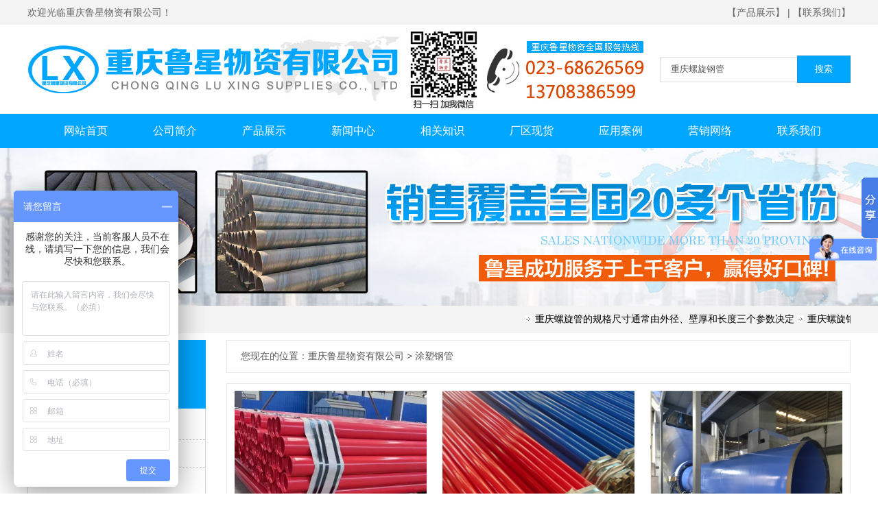

--- FILE ---
content_type: text/html; Charset=utf-8
request_url: http://www.cqlxwz.cn/cpzs.asp?sortid=10
body_size: 4093
content:

<!DOCTYPE html PUBLIC "-//W3C//DTD XHTML 1.0 Transitional//EN" "http://www.w3.org/TR/xhtml1/DTD/xhtml1-transitional.dtd">
<html xmlns="http://www.w3.org/1999/xhtml">
<head>
<meta http-equiv="Content-Type" content="text/html;charset=utf-8" />

<TITLE>涂塑钢管_螺旋钢管,防腐钢管,钢护筒,涂塑钢管,3PE钢管,螺旋管厂家-重庆鲁星物资有限公司</TITLE>
<META NAME="Keywords" CONTENT="重庆螺旋钢管,重庆钢护筒,重庆防腐钢管,重庆涂塑钢管,重庆3PE钢管,重庆螺旋管,重庆钢护筒厂家,重庆卷管厂家,重庆螺旋钢管厂家,涂塑钢管" />
<META NAME="Description" CONTENT="重庆鲁星物资有限公司(销售热线:13708386599)现货供应重庆螺旋钢管,重庆钢护筒,重庆防腐钢管,重庆涂塑钢管,重庆3PE钢管,重庆螺旋管等产品,专业重庆钢护筒厂家,重庆卷管厂家,重庆螺旋钢管厂家." />
<link href="css/css.css" rel="stylesheet" />
<link rel="shortcut icon" href="/favicon.ico" />
</head>
<body>
<script>
var _hmt = _hmt || [];
(function() {
  var hm = document.createElement("script");
  hm.src = "https://hm.baidu.com/hm.js?75ce888e12ff2b7ffd9dc19b3a244dac";
  var s = document.getElementsByTagName("script")[0]; 
  s.parentNode.insertBefore(hm, s);
})();
</script>
<div class="ding">
 <div class="dwid">
  <div class="dleft">欢迎光临重庆鲁星物资有限公司！</div>
  <div class="dright"><a href="cpzs.asp">【产品展示】</a> | <a href="contact.asp">【联系我们】</a></div>
 </div>
</div>
<div class="top">
<div class="logo"><img src="images/logo.jpg" alt="重庆鲁星物资有限公司" /></div>
<div class="so">
<form action="search.asp" method="post" name="Form">
<input type="text" name="key" class="input" onclick="Javascript:this.value=''" value="重庆螺旋钢管" /><input type="submit" class="bnt" value="搜索" />
</form>
</div>
</div>
<div class="clear"></div>
<div class="nav">
	<ul>
    	<li style="margin-left:20px;"><a href="/">网站首页</a></li>
    	<li><a href="about.asp">公司简介</a></li>
    	<li><a href="cpzs.asp">产品展示</a></li>
     	<li><a href="news.asp">新闻中心</a></li>
        <li><a href="news.asp?sortid=3">相关知识</a></li>
    	<li><a href="spot.asp">厂区现货</a></li>
        <li><a href="anli.asp">应用案例</a></li>
        <li><a href="net.asp">营销网络</a></li>
    	<li><a href="contact.asp">联系我们</a></li>
	</ul>
</div>
<div class="clear"></div>
<div class="bannern"></div>
<div class="clear"></div>
<div style="margin:0 auto 10px; background-color:#F3F3F3; padding:5px 0;">
<table width="1200" bgcolor="#F3F3F3" border="0" cellspacing="0" cellpadding="0">
  <tr>
    <td width="50" height="30"><b>推荐：</b></td>
    <td><marquee width="1150" onMouseOut="this.start()" onMouseOver="this.stop()" scrollamount="3">
          
          <img src="images/jiantou.jpg" style="margin-right:5px;" /><a href="new.asp?/52_1.html" target="_blank" title="重庆螺旋管的规格尺寸通常由外径、壁厚和长度三个参数决定">重庆螺旋管的规格尺寸通常由外径、壁厚和长度三个参数决定</a>
          
          <img src="images/jiantou.jpg" style="margin-right:5px;" /><a href="new.asp?/51_2.html" target="_blank" title="重庆螺旋钢管厂家可根据工程需求定制各种口径的螺旋钢管">重庆螺旋钢管厂家可根据工程需求定制各种口径的螺旋钢管</a>
          
          <img src="images/jiantou.jpg" style="margin-right:5px;" /><a href="new.asp?/50_1.html" target="_blank" title="重庆卷管厂家商家分享：卷管材料通常使用冷轧板、热轧板、不锈钢板等">重庆卷管厂家商家分享：卷管材料通常使用冷轧板、热轧板、不锈钢板等</a>
          
          <img src="images/jiantou.jpg" style="margin-right:5px;" /><a href="new.asp?/49_3.html" target="_blank" title="钢护筒用于桩基施工是一个空心圆柱状结构">钢护筒用于桩基施工是一个空心圆柱状结构</a>
          
          <img src="images/jiantou.jpg" style="margin-right:5px;" /><a href="new.asp?/48_3.html" target="_blank" title="重庆螺旋管在多个行业和场景中有着广泛应用">重庆螺旋管在多个行业和场景中有着广泛应用</a>
          
          <img src="images/jiantou.jpg" style="margin-right:5px;" /><a href="new.asp?/47_1.html" target="_blank" title="重庆螺旋管也称螺旋钢管或螺旋焊管，由带钢卷制焊接而成">重庆螺旋管也称螺旋钢管或螺旋焊管，由带钢卷制焊接而成</a>
          
          <img src="images/jiantou.jpg" style="margin-right:5px;" /><a href="new.asp?/46_1.html" target="_blank" title="重庆3PE钢管全称为三层结构聚乙烯防腐钢管，是一种常见的防腐管道">重庆3PE钢管全称为三层结构聚乙烯防腐钢管，是一种常见的防腐管道</a>
          
          <img src="images/jiantou.jpg" style="margin-right:5px;" /><a href="new.asp?/45_2.html" target="_blank" title="重庆涂塑钢管商家分享：涂塑钢管参数、性能特点及应用领域">重庆涂塑钢管商家分享：涂塑钢管参数、性能特点及应用领域</a>
          
          <img src="images/jiantou.jpg" style="margin-right:5px;" /><a href="new.asp?/44_3.html" target="_blank" title="重庆防腐钢管厂家分享：涂塑钢管和3PE钢管的区别">重庆防腐钢管厂家分享：涂塑钢管和3PE钢管的区别</a>
          
          <img src="images/jiantou.jpg" style="margin-right:5px;" /><a href="new.asp?/43_2.html" target="_blank" title="防腐钢管的大商机瞄准万亿雅江水电工程">防腐钢管的大商机瞄准万亿雅江水电工程</a>
          
        </marquee></td>
  </tr>
</table>
</div>
<table width="1200" border="0" cellspacing="0" cellpadding="0" style="margin-bottom:20px;">
  <tr>
    <td width="260" valign="top"><table width="260" height="100" bgcolor="#01a6ff" border="0" cellspacing="0" cellpadding="0">
  <tr>
    <td style="font-size:20px; color:#FFF; font-weight:bold;">产品类别</td>
  </tr>
</table>
<table width="260" align="center" border="0" cellspacing="0" cellpadding="0" style="border-left:1px #d3d3d3 solid; border-right:1px #d3d3d3 solid; border-bottom:1px #d3d3d3 solid;">
<tr><td height="5"></td></tr>

  <tr>
    <td height="40" align="left" style="border-bottom:1px #c1c1c1 dashed;" onmouseover="this.style.background='#eaeaea'" onmouseout="this.style.background=''"><img src="images/sanjiao.png" style="margin:0 10px;"/><a href="cpzs.asp?sortid=2" title="螺旋钢管" style="font-size:14px;">螺旋钢管</a></td>
  </tr>

  <tr>
    <td height="40" align="left" style="border-bottom:1px #c1c1c1 dashed;" onmouseover="this.style.background='#eaeaea'" onmouseout="this.style.background=''"><img src="images/sanjiao.png" style="margin:0 10px;"/><a href="cpzs.asp?sortid=8" title="钢护筒" style="font-size:14px;">钢护筒</a></td>
  </tr>

  <tr>
    <td height="40" align="left" style="border-bottom:1px #c1c1c1 dashed;" onmouseover="this.style.background='#eaeaea'" onmouseout="this.style.background=''"><img src="images/sanjiao.png" style="margin:0 10px;"/><a href="cpzs.asp?sortid=9" title="防腐钢管" style="font-size:14px;">防腐钢管</a></td>
  </tr>

  <tr>
    <td height="40" align="left" style="border-bottom:1px #c1c1c1 dashed;" onmouseover="this.style.background='#eaeaea'" onmouseout="this.style.background=''"><img src="images/sanjiao.png" style="margin:0 10px;"/><a href="cpzs.asp?sortid=10" title="涂塑钢管" style="font-size:14px;">涂塑钢管</a></td>
  </tr>

  <tr>
    <td height="40" align="left" style="border-bottom:1px #c1c1c1 dashed;" onmouseover="this.style.background='#eaeaea'" onmouseout="this.style.background=''"><img src="images/sanjiao.png" style="margin:0 10px;"/><a href="cpzs.asp?sortid=11" title="3PE钢管" style="font-size:14px;">3PE钢管</a></td>
  </tr>

<tr><td height="5"></td></tr>
</table>
<table width="260" height="100" bgcolor="#01a6ff" border="0" cellspacing="0" cellpadding="0" style="margin-top:20px;">
  <tr>
    <td style="font-size:20px; color:#FFF; font-weight:bold;">联系我们</td>
  </tr>
</table>
<table width="260" border="0" cellspacing="0" cellpadding="0" style="border-left:1px #d3d3d3 solid; border-right:1px #d3d3d3 solid; border-bottom:1px #d3d3d3 solid;">
  <tr>
    <td align="left" style="line-height:25px; font-size:14px; padding:10px;"><span style="font-size:16px;">重庆鲁星物资有限公司</span><br />
联系人：张轲<br />
手&emsp;机：13708386599（微信同号）<br />
电&emsp;话：023-68626569 68186615<br />
官&emsp;网：<a href="http://www.cqlxwz.cn">www.cqlxwz.cn</a><br />
地&emsp;址：重庆市九龙坡区恒盛钢材市场<br />
主&emsp;营：重庆螺旋钢管,重庆卷筒,重庆3PE钢管,重庆涂塑钢管,重庆螺旋管,重庆钢护筒厂家,重庆卷管厂家,重庆钢管厂家</td>
  </tr>
</table></td>
	<td width="30"></td>
    <td width="910" valign="top">
<table width="910" height="48" border="0" cellspacing="0" cellpadding="0" style="border:1px #eaeaea solid;">
  <tr>
    <td align="left" style="font-size:14px; padding-left:20px; color:#5c5c5c;">您现在的位置：重庆鲁星物资有限公司 > 涂塑钢管</td>
    <td></td>
  </tr>
</table>
<table width="910" border="0" cellspacing="0" cellpadding="0" style="border:1px #eaeaea solid; margin-top:15px;">
                      <tr>
                        <td align="center" style="padding-top:10px;">
                            <table width="100%" border="0" cellspacing="0" cellpadding="0" >
                              
                              <tr align="center" >
                                
                                <td valign="top" align="center">
								<table border="0" cellspacing="0" cellpadding="0">
                        <tr>
                          <td align="center"><a href="prodshow.asp?/151_10.html"><img src="/Upload/image/20250817/20250817180648604860.jpg" border="0" width="280" height="280" alt="重庆涂塑钢管全国发货"></a></td>
                        </tr>
                      <tr>
                        <td height="40" align="center" style="line-height:40px;"><a href="prodshow.asp?/151_10.html" title="重庆涂塑钢管全国发货">重庆涂塑钢管全国发货</a></td>
                      </tr>
                    </table></td>
                                
                                <td valign="top" align="center">
								<table border="0" cellspacing="0" cellpadding="0">
                        <tr>
                          <td align="center"><a href="prodshow.asp?/150_10.html"><img src="/Upload/image/20250817/20250817180457585758.jpg" border="0" width="280" height="280" alt="重庆涂塑钢管质保无忧"></a></td>
                        </tr>
                      <tr>
                        <td height="40" align="center" style="line-height:40px;"><a href="prodshow.asp?/150_10.html" title="重庆涂塑钢管质保无忧">重庆涂塑钢管质保无忧</a></td>
                      </tr>
                    </table></td>
                                
                                <td valign="top" align="center">
								<table border="0" cellspacing="0" cellpadding="0">
                        <tr>
                          <td align="center"><a href="prodshow.asp?/135_10.html"><img src="/Upload/image/20230221/20230221164512041204.jpg" border="0" width="280" height="280" alt="重庆涂塑钢管生产厂家"></a></td>
                        </tr>
                      <tr>
                        <td height="40" align="center" style="line-height:40px;"><a href="prodshow.asp?/135_10.html" title="重庆涂塑钢管生产厂家">重庆涂塑钢管生产厂家</a></td>
                      </tr>
                    </table></td>
                                
                              </tr>
                              
                              <tr align="center" >
                                
                                <td valign="top" align="center">
								<table border="0" cellspacing="0" cellpadding="0">
                        <tr>
                          <td align="center"><a href="prodshow.asp?/116_10.html"><img src="/Upload/image/20210908/20210908145225312531.jpg" border="0" width="280" height="280" alt="涂塑钢管"></a></td>
                        </tr>
                      <tr>
                        <td height="40" align="center" style="line-height:40px;"><a href="prodshow.asp?/116_10.html" title="涂塑钢管">涂塑钢管</a></td>
                      </tr>
                    </table></td>
                                
                                <td valign="top" align="center">
								<table border="0" cellspacing="0" cellpadding="0">
                        <tr>
                          <td align="center"><a href="prodshow.asp?/17_10.html"><img src="/Upload/image/20201209/20201209091598029802.jpg" border="0" width="280" height="280" alt="涂塑钢管"></a></td>
                        </tr>
                      <tr>
                        <td height="40" align="center" style="line-height:40px;"><a href="prodshow.asp?/17_10.html" title="涂塑钢管">涂塑钢管</a></td>
                      </tr>
                    </table></td>
                                
                              </tr>
                              
                            </table>
<table align="center" border="0" cellspacing="0" cellpadding="0" style="border:1px #e5e5e5 solid; margin:10px auto;">
  <tr>
    <td width="120" height="50" align="center" style="font-size:14px; color:#666; border-right:1px #e5e5e5 solid;">5条记录&nbsp;共1页</td>
    
    <td width="100" height="50" align="center" style="font-size:14px; color:#666;">每页：9条</td>
  </tr>
</table>
                          
                        </td>
                      </tr>
                  </table>
	</td>
  </tr>
</table>
<div class="bot">
	<div class="bottom">
<table width="1200" border="0" cellspacing="0" cellpadding="0">
  <tr>
    <td height="80" align="center"><a href="/">网站首页</a>　　<a href="about.asp">公司简介</a>　　<a href="wenhua.asp">公司文化</a>　　<a href="cpzs.asp">产品展示</a>　　<a href="news.asp">新闻中心</a>　　<a href="anli.asp">应用案例</a>　　<a href="spot.asp">厂区现货</a>　　<a href="net.asp">营销网络</a>　　<a href="contact.asp">联系我们</a></td>
  </tr>
</table>
<table width="1200" border="0" cellspacing="0" cellpadding="0">
  <tr>
    <td align="center" style="line-height:30px;">Copyright &copy; 2018-2026 重庆<a target="_blank" href="/manage/adminlogin.asp">鲁星</a>物资有限公司 All Rights Reserved<br />
联系人：张轲 手机：13708386599（微信同号） 电话：023-68626569 68186615 <a href="http://beian.miit.gov.cn" target="_blank" rel="nofollow">渝ICP备20004398号-3</a><br />
主营：重庆螺旋钢管,重庆3PE钢管,重庆涂塑钢管,重庆螺旋管,重庆钢护筒厂家,重庆卷管厂家,重庆钢管厂家 地址：重庆市九龙坡区恒盛钢材市场</td>
  </tr>
</table>
<div align="center" style="line-height:30px;"><script type="text/javascript" src="//js.users.51.la/21157647.js"></script></div>
	</div>
</div>
<!-- Baidu Button BEGIN -->
<script type="text/javascript" id="bdshare_js" data="type=slide&amp;img=6" ></script>
<script type="text/javascript" id="bdshell_js"></script>
<script type="text/javascript">
	document.getElementById("bdshell_js").src = "http://bdimg.share.baidu.com/static/js/shell_v2.js?t=" + new Date().getHours();
</script>
<!-- Baidu Button END -->
</body>
</html>

--- FILE ---
content_type: text/css
request_url: http://www.cqlxwz.cn/css/css.css
body_size: 3417
content:
@charset "utf-8";
/* CSS Document */
*{ margin:0 auto; padding:0; }
body{text-align:center; margin:0 auto; font-family:"Microsoft YaHei",Verdana, Arial; font-size:14px;}
ul,li{margin:0;padding:0; list-style:none;}

/* 默认链接颜色 */
a{outline-style:none;text-decoration:none; color:#000; target:blank;}
a:hover{text-decoration:none;color: #01a6ff; position: relative;}

/* 通用属性 */
.clear{clear:both;font-size:1px;width:1px;visibility:hidden;margin-top:0px!important;*margin-top:-1px;height:0;line-height:0}/*ie and firefox1.5 updata */

/* 顶部 */
.ding{margin:0 auto; background:#F3F3F3;}
.dwid{ width:1200px; height:36px; line-height:36px;}
.dleft{ width:750px; float:left; line-height:36px; color:#666; text-align:left;}
.dright{ width:350px; float:right; line-height:36px; color:#666; text-align:right;}
.dright a{ color:#666;}

.top{height:120px; width:1200px; margin:5px auto;}
.logo{float:left;}
.so{float:right;}
.so form{float:right;margin-top:40px;}
.so form .input{border:1px solid #ddd;padding:10px 15px;vertical-align:middle;border-right:0;color:#555;}
.so form .bnt{background:#01a6ff;border:1px solid #2194D3;padding:10px 25px;vertical-align:middle;color:#fff;}

/* 导航 */
.nav{ height:50px; background-color:#01a6ff; margin:0 auto;}
.nav ul{ width:1200px; margin:0 auto;}
.nav li{ width:130px; float:left;}
.nav li a{ width:130px; height:50px; line-height:50px; color:#FFF; float:left; font-size:16px; text-align:center;}
.nav li a:hover{ background:#0171AD; color:#fff; font-size:16px;}

/* flash */
.bannern{width:100%; height:230px; background:url(../images/ban.jpg) no-repeat center;}
#banner{width:100%;height:500px;position:relative;}
#banner .imglist{width:100%;height:500px;position:absolute;top:0px;left:0px;}
.btn{position:absolute;bottom:10px;left:44%;display:inline-block;padding:2px 15px;border-radius:11px;}
.btn li{float:left;height:16px;width:16px;margin:0px 5px;background:url(../images/1.png) no-repeat;}
.btn .hover{background:url(../images/2.png) no-repeat;}

.tlbj{margin:0 auto; background-color:#F3F3F3; padding:10px 0;}

.zhf{width:1200px; height:100px; left:0px; z-index:10; margin-top:10px;}
.zhf h4 {background:url(../images/titlebg.png) no-repeat center 30px; font-size:22px; color:#333333; text-align:center;}
.zhf h4 i {display: block; font-style: normal; text-transform: uppercase; font:12px Verdana, Arial; color: #999; padding:10px 0;}
.zhf h4 a {text-decoration: none; margin: 0 auto; display: block; font: 12px 'microsoft yahei',Verdana, Arial; color: #666666; width: 97px; height: 26px; border: 1px solid #cccccc; text-align: center; line-height: 26px;}

.single{margin:0px auto; text-align:center; width:1200px; height:60px; position:relative;}
.single ul{display:inline-block;}
.single li{float:left; margin-right:20px; height:26px; line-height:26px; }
.single li a{display:block; margin:5px; font-size:16px; padding:5px 15px; border:1px solid #CCC; border-radius:3px;}

.bot{margin:10px auto 0 auto; background:url(../images/footbg.jpg) center;}
.bottom{width:1200px; color:#FFF;}
.bottom a{ color:#FFF;}

.rtTop{ width:43px; height:43px; overflow:hidden; position:fixed; top:85%; right:51%; margin-right:-675px; cursor:pointer;  display:none;}
.rtTop h4{ width:43px; height:43px; overflow:hidden; position:relative;}
.rtTop img{ display:block; position:absolute; top:0; left:0;}